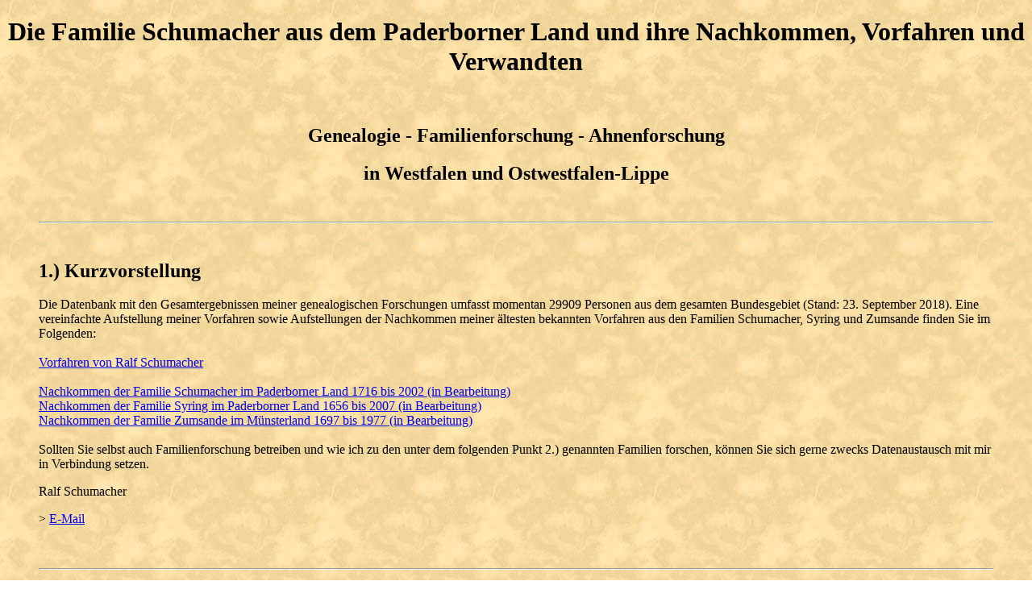

--- FILE ---
content_type: text/html
request_url: http://familienforschung-schumacher.de/
body_size: 11424
content:
<!DOCTYPE HTML PUBLIC "-//W3C//DTD HTML 4.01//EN http://www.w3.org/TR/html4/loose.dtd">
<html>
<head>
<meta http-equiv="Content-Type" content="text/html; charset=UTF-8">
<meta name="GENERATOR" content="Ancestral Quest">
<title>Familienforschung Schumacher</title>
</head>
<body background="images/Brown1.jpg">
<h1 align="center">Die Familie Schumacher aus dem Paderborner Land und ihre Nachkommen, Vorfahren und Verwandten </h1> <blockquote> 
  <p> <br></p><h2 align="center">Genealogie - Familienforschung - Ahnenforschung </h2> <h2 align="center">in Westfalen und Ostwestfalen-Lippe</h2> <br><hr><br><h2 align="left"><a name="TOC"></a>1.)  Kurzvorstellung</h2>Die
 Datenbank mit den Gesamtergebnissen meiner genealogischen Forschungen 
umfasst momentan 29909 Personen aus dem gesamten Bundesgebiet (Stand: 
23. September 2018). Eine vereinfachte Aufstellung meiner Vorfahren sowie Aufstellungen der Nachkommen meiner ältesten bekannten Vorfahren aus den Familien Schumacher, Syring und Zumsande finden Sie im Folgenden:<br><br>

<a href="http://www.familienforschung-schumacher.de/httpdocs/index.htm#3">Vorfahren von Ralf Schumacher</a><br><br>
<a href="In Bearbeitung">Nachkommen der Familie Schumacher im Paderborner Land 1716 bis 2002 (in Bearbeitung)</a><br>
<a href="In Bearbeitung">Nachkommen der Familie Syring im Paderborner Land 1656 bis 2007 (in Bearbeitung)</a><br>
<a href="In Bearbeitung">Nachkommen der Familie Zumsande im Münsterland 1697 bis 1977 (in Bearbeitung)</a><br><br>

Sollten Sie selbst auch Familienforschung betreiben und wie ich zu den 
unter dem folgenden Punkt 2.) genannten Familien forschen, können Sie sich gerne zwecks 
Datenaustausch mit mir in Verbindung setzen. 
  
  <p>Ralf Schumacher<br></p> 
  <p>&gt; <a href="mailto:r.schu@posteo.de">E-Mail</a> <br><br><br></p><hr><br><h2 align="left"><a name="TOC"></a>2.)  Vorwiegend behandelte Familien</h2>- Abeck in Velsen und Milte 
  
  <p>- Adam in Altenbeken   </p> 
  <p>- Ahlemeier, Ahlemeyer, Ahlsmeier bzw. Ahlsmeyer in Verne und Enkhausen   </p> 
  <p>- Ahlers, Alard bzw. Alhard in Ahden, Brenken, Niederntudorf, Oberntudorf und Wewelsburg </p> 
  <p>- Aich in Essen und München   </p> 
  <p>- Albermann in Coesfeld und Münster</p> 
  <p>- Albers in Bad Driburg    </p> 
  <p>- Andres in Atteln und Ahden   </p> 
  <p>- Anfang, Anfänger, Anfenger, Antfang, Antfänger bzw. Antfenger in 
Kaunitz, Neuenbrücken, Rietberg, Westerwiehe und der restlichen 
Grafschaft Arnsberg </p> 
  <p>-        Arens bzw. Ahrens in Ahden, Fürstenberg, Haaren und Paderborn </p> 
  <p>-        Atorf bzw. Atorff in Ahden und Alme     </p> 
  <p>-        Austenfeld in Ostenland und im Delbrücker Land  </p> 
  <p>-        Austermeier bzw. Austermeyer in Ostenland und im Delbrücker Land  </p> 
  <p>-        Bade bzw. Baden in Paderborn  </p> 
  <p>-        Barbrock, Barbrok, Bahrbrock bzw. Bolbrok in Anreppen, Buke, Heddinghausen und Paderborn  </p> 
  <p>-        Baumhoer, Baumhöer, Baumhöfer, Baumhögger bzw. Baumhöver 
in Ahden, Alfen, Beelen, Brenken, Kirchborchen, Niederntudorf, 
Nordborchen, Oberntudorf und  Salzkotten  </p> 
  <p>-        Becker in Ahden, Alfen, Brenken, Haaren, Neuenbeken und Weine  </p> 
  <p>-        Begger in Boke und Untereichen   </p> 
  <p>-        Behler in Ahden, Haaren und Wewelsburg  </p> 
  <p>-        Beine bzw. Beinen in Boke, Heitwinkel und Untereichen </p> 
  <p>-        Beinelmeyer bzw. Beinelmeier in Stukenbrock   </p> 
  <p>-        Beiwinkel bzw. Beywinkel im Delbrücker Land    </p> 
  <p>-        Bennekendorf in Ahden und Magdeburg  </p> 
  <p>-        Benteler bzw. Bentler in Benhausen, Dahl, Espeln, Ostenland, Paderborn, Schwaney, Thüle und Stukenbrock </p> 
  <p>-        Berges in Ahden, Atteln und Henglarn          </p> 
  <p>-        Bergmann in Köln, Meerbusch-Strümp und Paderborn     </p> 
  <p>-        Beringmeier bzw.  Beringmeyer in Delbrück, Nordhagen und Ostenland </p> 
  <p>-        Bertmann in Ahden, Brenken, Salzkotten, Verne, Wewelsburg und in der USA   </p> 
  <p>-        Bielemeier bzw. Bielemeyer in Ahden, Alfen, Brenken, Helmern, Steinhausen, Upsprunge und Wewelsburg</p> 
  <p>-        Bieling in Nieheim und Sommersell  </p> 
  <p>-        Bitter im Paderborner, Delbrücker, Rietberger und Münsterland</p> 
  <p>-        Bleker in Seefeld     </p> 
  <p>-        Blinde bzw. Blinden in Niederntudorf, Salzkotten und Verne  </p> 
  <p>-        Block in Ahden, Alfen, Dahl, Eggeringhausen, Kirchborchen, Nordborchen, Verne, Wewelsburg und Wewer </p> 
  <p>-        Blome bzw. Blomen in Ahden, Brenken und Wewelsburg  </p> 
  <p>-        Böger in Delbrück, Lippspringe, Scharmede und in der Grafschaft Lippe (u. a. Lage) </p> 
  <p>-        Böhner in Ahden, Bad Lippspringe, Büren, Herbram, Iggenhausen, Pömbsen und Wewelsburg </p> 
  <p>-        Bölting in Ahden  </p> 
  <p>-        Böse bzw. Bösen in Delbrück, Dorfbauerschaft, Enkhausen und Verne   </p> 
  <p>-        Bokel, Bokelmeyer bzw. Bokelmeier in Stukenbrock   </p> 
  <p>-        Bolzenius in Paderborn   </p> 
  <p>-        Bongers in Lindlar  </p> 
  <p>-        Borggrewe in Haaren  </p> 
  <p>-        Borgmeier bzw. Borgmeyer in Sandebeck  </p> 
  <p>-        Bracke bzw. Bracken in Benhausen, Dahl und Neuenbeken </p> 
  <p>-        Bredemeier bzw. Bredemeyer in Hövelhof   </p> 
  <p>-        Breimhorst in Steinhorst  </p> 
  <p>-        Bremeer in Wiedenbrück   </p> 
  <p>-        Brieler in Ahden, Atteln, Brenken, Hegensdorf, Niederntudorf und Weiberg </p> 
  <p>-        Brinck bzw. Brink in Ahden und Thüle  </p> 
  <p>-        Brinkmann bzw. Brinckmann in Ahden, Bergeler, Boke, 
Kirchborchen, Oberntudorf, Oelde, Salzkotten, Thüle, Untereichen und 
Vohren </p> 
  <p>-        Brockmeier bzw. Brockmeyer in Bentfeld, Boke, Elsen und Thüle   </p> 
  <p>-        Bröckelmann bzw. Brökelmann in Beelen </p> 
  <p>-        Brückner in Paderborn            </p> 
  <p>-        Brünckenheger in St. Vit    </p> 
  <p>-        Brune in Ahden und Brenken    </p> 
  <p>-        Bruns in Ahden, Salzkotten, Oechtringhausen bzw. öchtringhausen, Thüle, Wewelsburg und im Kreis Paderborn  </p> 
  <p>-        Budde bzw. Budden in Ahden, Geseke und Haaren   </p> 
  <p>-        Büker in Ahden, Anreppen, Brenken, Haaren und Wewelsburg </p> 
  <p>-        Büttner bzw. Büttener in Ahden, Langeneicke und Niederntudorf  </p> 
  <p>-        Bunne in Bergeler und Oelde   </p> 
  <p>-        Bunte bzw. Bunten in Lette </p> 
  <p>-        Busch in Verne    </p> 
  <p>-        Bussmann in Verne      </p> 
  <p>-        Carnike, Carniken, Carnine, Carnineken, Cathrinekens, 
Catrinekens, Karnike, Karniken, Karnine, Karnineken, Kathrinekens bzw. 
Katrinekens, in Ahden, Brenken, Oberntudorf und Wewelsburg </p> 
  <p>-        Cirkels bzw. Circels im Raum Herzebrock </p> 
  <p>-        Claes in Altenbeken    </p> 
  <p>-        Claus, Clausmeier, Clausmeyer, Klausmeyer bzw. Klausmeier 
in Ahden, Brenken, Bühne, Düsseldorf, Fürstenberg, Warburg, Wewelsburg, 
im Raum Lippe und in den USA  </p> 
  <p>-        Coesfeld, Cosfeld, Koesfeld bzw. Kosfeld in Ahden und im übrigen Kreis Paderborn </p> 
  <p>-        Contze, Conze, Conzen, Kontze bzw. Konze in Borgentreich und Neuhaus  </p> 
  <p>-        Cordes, Cords, Kordes bzw. Kords in Geseke </p> 
  <p>-        Cramer in Paderborn    </p> 
  <p>-        Crone, Cronen, Krone bzw. Kronen in Ahden und Brenken </p> 
  <p>-        Crux bzw. Krux in Ahden, Beverungen und Brakel </p> 
  <p>-        Cüper, Cüpers, Küper bzw. Küpers in Ahden  </p> 
  <p>-        Danhausen bzw. Dannhausen im Kreis Paderborn  </p> 
  <p>-        Danne in Ahden, Brenken und Wewelsburg   </p> 
  <p>-        de Agostini    </p> 
  <p>-        Deipenwisch, Deipenwischer, Wischer bzw. Wiesehues in Milte und Münster </p> 
  <p>-        Derwall in Würselen     </p> 
  <p>-        Dieckhoff bzw. Diekhoff in Lette </p> 
  <p>-        Diekmann in Ostenland     </p> 
  <p>-        Dienslake, Dienstlake, Dienslaken bzw. Dinslaken in Ahden und Brenken </p> 
  <p>-        Dietz in Leiberg   </p> 
  <p>-        Dircks in Ahden und Wewelsburg  </p> 
  <p>-        Disselhoff in Stukenbrock   </p> 
  <p>-        Dörenkamp, Dohrenkamp bzw. Dorenkamp in Hövelhof, Neuhaus und Stukenbrock  </p> 
  <p>-        Dransfeld in Ahden, Brenken und Wewelsburg   </p> 
  <p>-        Drescher in Paderborn und Rheine     </p> 
  <p>-        Dresselhaus in Liemke          </p> 
  <p>-        Drolshagen in Atteln       </p> 
  <p>-        Drüke in Ahden, Henglarn, Oberntudorf, Paderborn und Salzkotten  </p> 
  <p>-        Drüppel in Ahden, Brenken und Weiberg  </p> 
  <p>-        Druwe in Steinhorst  </p> 
  <p>-        Düchting in Ahden und Wewelsburg </p> 
  <p>-        Düsterhus bzw. Düsterhaus in Steinhorst    </p> 
  <p>-        Dufrene bzw. Duffrene in ganz Deutschland   </p> 
  <p>-        Ebbers bzw. Ebers in Ahden, Büren, Siddinghausen, Weiberg, Wewelsburg und Wünnenberg </p> 
  <p>-        Eckers in Ahden   </p> 
  <p>-        Ehlers, Ehler bzw. Eheler in Westerloh    </p> 
  <p>-        Eisenhut bzw. Eisenhuth in Bielefeld  </p> 
  <p>-        Elend bzw. Elendt in Bentfeld und Weiberg </p> 
  <p>-        Emde in Paderborn   </p> 
  <p>-        Engel in Bühne  </p> 
  <p>-        Engelberts in Ahden </p> 
  <p>-        Engelstrate </p> 
  <p>-        Erdmann in Bielefeld und Heepen      </p> 
  <p>-        Erfftemeier, Erfftemeyer, Erftemeier bzw. Erftemeyer in Ahden, Haaren und Niederntudorf    </p> 
  <p>-        Ermels bzw. Ermeling in Alme </p> 
  <p>-        Ernest in Nebraska (USA)  </p> 
  <p>-        Ernesti in Haaren  </p> 
  <p>-        Ernst in Ahden, Brenken, Brilon, Nordborchen und in den USA </p> 
  <p>-        Evers bzw. Ewers in Ahden, Büren, Dahl, Elsen, Etteln, 
Herbram, Kirchborchen, Mantinghausen, Niederntudorf, Nordborchen und 
Wewelsburg  </p> 
  <p>-        Ewersmeyer bzw. Ewersmeier in Elsen </p> 
  <p>-        Falke in Ahden, Dörenhagen, Niederntudorf und Wewelsburg </p> 
  <p>-        Farke in Ahden, Dortmund, Hegensdorf und Weine  </p> 
  <p>-        Fincke, Fincken, Finke bzw. Finken in Ahden, Atteln, Brenken und Haaren</p> 
  <p>-        Fischer in Ahden und Winkhausen </p> 
  <p>-        Flaskamp, Flasskamp bzw. Flaßkamp in Clarholz, Harsewinkel, Lette, Oelde und im übrigen Münsterland    </p> 
  <p>-        Fockel in Stukenbrock   </p> 
  <p>-        Förster in Delbrück, Dorfbauerschaft, Espeln, Im Walde und Steinhorst  </p> 
  <p>-        Folland in Westenholz    </p> 
  <p>-        Forbeck bzw. Fohrbeck in Büren und im übrigen Bürener Land  </p> 
  <p>-        Forell, Forel, Forll, Vorll bzw. Vorl in Stukenbrock  </p> 
  <p>-        Frachtrup in Thüle               </p> 
  <p>-        Franzpötter in Lette  </p> 
  <p>-        Franzschlingmann in Westerloh und im übrigen Delbrücker Land </p> 
  <p>-        Fraune in Thüle, Anreppen und im Raum Boke  </p> 
  <p>-        Freesmeyer, Freesmeier bzw. Frees in Winkhausen  </p> 
  <p>-        Freitag bzw. Freytag in Grevenhagen und Ostenland  </p> 
  <p>-        Friemuth, Frimuth, Friemoth, Freimuth bzw. Frymuth in 
Ahden, Brakel, Brenken, Brilon, Hegensdorf, Paderborn, Salzkotten und 
Wewelsburg </p> 
  <p>-        Fröhlich, Frölich, Frölig, Fröliken, Frolig bzw. Froligen in Ahden und Haaren  </p> 
  <p>-        Fromme bzw. Frommen in Enkhausen, Kirchborchen und Verne </p> 
  <p>-        Fründ bzw. Fründt in Niederntudorf  </p> 
  <p>-        Fuchs in Lipperode und Pirna  </p> 
  <p>-        Füser in Ahden, Büren, Leiberg, Hegensdorf und Hemmern </p> 
  <p>-        Fulhorst bzw. Fullhorst in Westenholz </p> 
  <p>-        Furl, Furlmeier bzw. Furlmeyer in Hövelhof und Ostenland   </p> 
  <p>-        Fußländer bzw. Husländer in ganz Deutschland     </p> 
  <p>-        Gausmann bzw. Gausman in Ahden und Wewelsburg   </p> 
  <p>-        Gehle bzw. Gehlen in Ahden, Brakel, Harth, Weiberg und Wewelsburg  </p> 
  <p>-        Gerdes, Gerres, Gers bzw. Gehrs in Stukenbrock   </p> 
  <p>-        Gerlach in Ahden und Brenken    </p> 
  <p>-        Geweckenhorst bzw. Gewekenhorst in St. Vit   </p> 
  <p>-        Giesenkemper in Münster  </p> 
  <p>-        Glahe bzw. Glahen in Enkhausen, Verlar und Verne    </p> 
  <p>-        Glehe, Glehen, Gleihe bzw. Gleihen in Ahden und Wewelsburg  </p> 
  <p>-        Gocken in Ahden und Helmern    </p> 
  <p>-        Göddemeyer bzw. Göddemeier in Ahden, Geseke, Verne, Wewelsburg, Wewer und in den USA  </p> 
  <p>-        Graute, Grauten, Grothe, Grote bzw. Groten in Ahden, Grevenhagen, Sandebeck und Wewer </p> 
  <p>-        Greifen, Greve, Greven, Grewe bzw. Grewen in Ahden, 
Bökenförde, Brenken, Leiberg, Niederntudorf, Störmede und Wewelsburg  </p> 
  <p>-        Grund, Grundmeyer bzw. Grundmeyer in Thüle </p> 
  <p>-        Grundhoff bzw. Grundhof in Salzkotten, Störmede und Wewelsburg </p> 
  <p>-        Günter bzw. Günther in Ahden, Brenken, Haaren, Helmern Henglarn und Husen    </p> 
  <p>-        Gütz in Ahden, Brenken und Haaren                     </p> 
  <p>-        Haase, Hase bzw. Hasen in Enkhausen, Thüle und Verne    </p> 
  <p>-        Hämmer, Hamhof bzw. Hamhoff in Lippling und Westerloh </p> 
  <p>-        Hagedorn in Haaren      </p> 
  <p>-        Hagenkötter in Clarholz und Harsewinkel  </p> 
  <p>-        Hake, Haken, Harke, Harken, Harcke bzw. Harcken in Ahden, Brenken und Upsprunge  </p> 
  <p>-        Halten in Ahden und Haaren     </p> 
  <p>-        Hamelmann in Fürstenau und Salzkotten     </p> 
  <p>-        Hanewinkel bzw. Hanewinckel in Clarholz   </p> 
  <p>-        Hapig in Ostenland   </p> 
  <p>-        Hardes in Brenken  </p> 
  <p>-        Harhoff in Ahden, Brenken und im übrigen Kreis Paderborn </p> 
  <p>-        Hartmann in Euskirchen, Münster und Paderborn   </p> 
  <p>-        Hasselmeier bzw. Hasselmeyer in Westenholz    </p> 
  <p>-        Hatteisen in Brakel, Niederntudorf und Wewelsburg </p> 
  <p>-        Haupmann bzw. Hauptmann in Ostenland  </p> 
  <p>-        Hecker in Ahden, Paderborn, Rheda und Upsprunge  </p> 
  <p>-        Heerlage in Herzebrock      </p> 
  <p>-        Heidmar bzw. Heitmar in Ostenland und Westenholz </p> 
  <p>-        Heihoff bzw. Heihof in Sudhagen und Westenholz    </p> 
  <p>-        Heithecker in Ahden, Dahl, Dörenhagen, Elsen, Salzkotten und Upsprunge  </p> 
  <p>-        Heimeier, Heimeyer, Heymeyer bzw. Heymeier in Dorfbauerschaft, Westerloh und im Raum Delbrück </p> 
  <p>-        Heimeken in Enkhausen und Verne  </p> 
  <p>-        Heitrich in Enkhausen und Verne  </p> 
  <p>-        Helmes, Helmesmeier bzw. Helmesmeyer in Schwelle </p> 
  <p>-        Helt bzw. Heldt in Ahden und Brenken  </p> 
  <p>-        Hencke, Hencken, Henke bzw. Henken in Ahden, Brenken, Niederntudorf, Oberntudorf und Wewelsburg </p> 
  <p>-        Henkemeier, Henkemeyer, Henkenmeier bzw. Henkenmeyer in Boke, Hövelhof und Mantinghausen  </p> 
  <p>-        Henneböhle bzw. Henneböhlen in Ahden, Brenken und Wewer   </p> 
  <p>-        Hennemeier, Hennemeyer bzw. Hennen in Boke und Untereichen  </p> 
  <p>-        Hentzen, Henze bzw. Henzen in Salzkotten    </p> 
  <p>-        Herbolte bzw. Herboldt in Thüle      </p> 
  <p>-        Herbst in Ahden, Fürstenberg und Wewelsburg   </p> 
  <p>-        Herting in Barkhausen, Delbrück, Dorfbauerschaft, Salzkotten und Siddinghausen  </p> 
  <p>-        Hesse in Ahden, Brenken und Steinhausen  </p> 
  <p>-        Hillebrand in Ahden, Alfen, Bad Driburg, Benhausen, Born bei Schwalenberg, Brenken, Leiberg, Nieheim und Sommersell </p> 
  <p>-        Höddinghaus in Ostenland  </p> 
  <p>-        Hölscher in Ahden, Brenken, Haaren und Thüle </p> 
  <p>-        Höner in Velsen     </p> 
  <p>-        Hövelmeier, Hövelmeyer, Meier zu Hövel bzw. Meyer zu Hövel  </p> 
  <p>-        Hoffmann in Ostenland     </p> 
  <p>-        Holtapel in Steinhorst   </p> 
  <p>-        Holtbuer, Holtbur, Holtebuer bzw. Holtebur in Vohren  </p> 
  <p>-        Holtgrewe bzw. Holtgreven in Bentfeld     </p> 
  <p>-        Holthaus in Herzebrock und Quenhorn  </p> 
  <p>-        Holtkamp in Rietberg und Ahden    </p> 
  <p>-        Holtkötter in Hörste und Milte   </p> 
  <p>-        Horenkamp bzw. Harenkamp in Ahden, Brenken, Haaren und Langeneicke  </p> 
  <p>-        Hucht in Ahden, Haaren, Upsprunge und Wewelsburg  </p> 
  <p>-        Hüser in Ahden, Boke, Enkhausen, Scharmede, Steinhausen, Untereichen, Verne, Wewelsburg und Wünnenberg  </p> 
  <p>-        Hüster bzw. Hustert in Ahden, Holsen und Winkhausen     </p> 
  <p>-        Hunger in Ahden und im übrigen Ostwestfalen-Lippe   </p> 
  <p>-        Igges in Alfen                    </p> 
  <p>-        Illies bzw. Illiges in Enkhausen und Verne    </p> 
  <p>-        Iseken, Isekenmeier bzw. Isekenmeyer in Ahden, Brenken, Enkhausen und Verne  </p> 
  <p>-        Isenbort in Hövelhof, Ostenland und Westerwiehe       </p> 
  <p>-        Ising in Altenbeken             </p> 
  <p>-        Jacobsen in Lübeck und Ravensburg  </p> 
  <p>-        Jäger in Nordhagen, Sudhagen und Thüle  </p> 
  <p>-        Jakobi in Ahden      </p> 
  <p>-        Jassmeier, Jassmeyer, Jaßmeyer bzw. Jaßmeier im Raum Boke  </p> 
  <p>-        Jasper bzw. Jasper tom Pomberg in Herzebrock und Pixel   </p> 
  <p>-        Jestädt in Büren und Fulda    </p> 
  <p>-        Jüde bzw. Jüden in Delbrück und auf der Laake </p> 
  <p>-        Jürgens, Jürgensmeyer bzw. Jürgensmeier in Enkhausen, Schwelle, Verne  </p> 
  <p>-        Jütte in Bredelar        </p> 
  <p>-        Juncker bzw. Junker in Brenken  </p> 
  <p>-        Kämpfer in Neheim-Hüsten    </p> 
  <p>-        Kaiser bzw. Kayser in Ahden, Leiberg und Verne </p> 
  <p>-        Kalthoff in Emsbauerschaft     </p> 
  <p>-        Karthaus bzw. Carthaus in Ahden und Steinhausen   </p> 
  <p>-        Kattendick bzw. Kattendiek in Ahden, Brenken, Geseke, Haaren, Mönninghausen und Salzkotten  </p> 
  <p>-        Kauke in Hamburg    </p> 
  <p>-        Kaup in Ahden, Brenken, Geseke, Haaren und Eickhoff  </p> 
  <p>-        Kehl in Haaren   </p> 
  <p>-        Kellerman bzw. Kellermann in Ahden und im übrigen Ostwestfalen-Lippe  </p> 
  <p>-        Kemper in Ahden, Brenken, Niederntudorf, Oberntudorf und Wewelsburg   </p> 
  <p>-        Kerlemeyer bzw. Kerlemeier in Ahden und im übrigen Ostwestfalen-Lippe   </p> 
  <p>-        Kersting in Ahden, Dorfbauerschaft, Ostenland, Weine und im Raum Delbrück  </p> 
  <p>-        Kiemeier bzw. Kiemeyer in Westkirchen       </p> 
  <p>-        Kintrup im Raum Herzebrock      </p> 
  <p>-        Kipshagen in Stukenbrock   </p> 
  <p>-        Kirchhof, Kirchhoff bzw. Kirchoff in Ahden, Brakel, Paderborn und Scharmede </p> 
  <p>-        Kleine bzw. Kleinen in Ahden und Brenken   </p> 
  <p>-        Kleinhans in Benhausen          </p> 
  <p>-        Kleybolte bzw. Kleibolte in Vohren und Westkirchen         </p> 
  <p>-        Kleygreve, Kleygrewe bzw. Kleigrewe in Herzebrock und Groppel </p> 
  <p>-        Klocke bzw. Klocken in Brenken und Thüle   </p> 
  <p>-        Klockenkemper bzw. Klockenkämper in Enkhausen, Geseke, Nordborchen, Thüle, Upsprunge und Verne   </p> 
  <p>-        Kloppenburg in Alfen, Kirchspiel Atteln, Kirchborchen, Niederntudorf, Wewelsburg und in den USA   </p> 
  <p>-        Knapp in Enkhausen und Verne  </p> 
  <p>-        Knaup in Ahden, Alfen, Etteln, Helmern, Kirchborchen, Nordborchen und Wewelsburg </p> 
  <p>-        Knechts in Ahden            </p> 
  <p>-        Koch in Ahden, Brenken, Nordborchen, Paderborn und Verne </p> 
  <p>-        Köhler in Ahden und Wewelsburg   </p> 
  <p>-        Köster bzw. Kösters in Ahden, Brenken, Nordkirchen und im Delbrücker Land  </p> 
  <p>-        Köstercord bzw. Kösterkord im Raum Boke </p> 
  <p>-        Köthenbürger, Köthenburger bzw. Köthen in Boke und Paderborn  </p> 
  <p>-        Koewius in Burgsteinfurt und Ratingen  </p> 
  <p>-        Korte bzw. Korten im Raum Lette   </p> 
  <p>-        Kortenbreer in Füchtorf, Gröblingen (Kortenbreer genannt 
Hovestadt), Hörste, Milte, Ostmilte, Velsen (Kortenbreer genannt 
Sandschulte und Kortenbreer genannt Niemann), Vohren (Kortenbreer 
genannt Sandschulte und Kortenbreer genannt Holtebur bzw. Holtebuer) und
 Wattenscheid  </p> 
  <p>-        Korwes in Paderborn    </p> 
  <p>-        Krämer in Ahden und Hemmern  </p> 
  <p>-        Kramer bzw. Cramer in Clarholz  </p> 
  <p>-        Krampen in Ahden    </p> 
  <p>-        Kreis, Kreys, Creis bzw. Creys in Ahden, Wewelsburg und im übrigen Ostwestfalen-Lippe  </p> 
  <p>-        Krevet bzw. Krewet in Ahden, Büren und Warburg  </p> 
  <p>-        Kriewet bzw. Krieweth in Ahden und Germete   </p> 
  <p>-        Kröger in Wewelsburg         </p> 
  <p>-        Kröning in Ahden, Brenken und im übrigen Ostwestfalen-Lippe </p> 
  <p>-        Krogmeyer bzw. Krogmeier in Huvelana [Hövelhof?]   </p> 
  <p>-        Krücke in Aachen, Dortmund, Nieheim und Rosenheim </p> 
  <p>-        Krüggel, Kruggel bzw. Krügel in Ahden, Brilon und Wewelsburg   </p> 
  <p>-        Kruken, Krukenhorst bzw. Krucken in Ahden </p> 
  <p>-        Krull in Bühne     </p> 
  <p>-        Künsting in Ahden und Haaren </p> 
  <p>-        Küter bzw. Küther in Kirchborchen und Wewelsburg  </p> 
  <p>-        Küthmann bzw. Kühtmann in Ahden und Upsprunge    </p> 
  <p>-        Laakmann, Lachmann, Lackmann bzw. Lakmann in Delbrück, Dorfbauerschaft und Westenholz </p> 
  <p>-        Lammers in Ahden, Elsen, Haaren, Hörste, Milte, Sande und Wewelsburg  </p> 
  <p>-        Landwehr in Herzebrock, Pixel und Quenhorn       </p> 
  <p>-        Langekenke bzw. Langehenken in Enkhausen und Verne  </p> 
  <p>-        Langen bzw. Lange in Leiberg  </p> 
  <p>-        Laufkötter im Paderborner Land  </p> 
  <p>-        Lause bzw. Lausen in Ahden, Brenken, Geseke, Niederntudorf, Oeynhausen, Salzkottten und Vinsebeck </p> 
  <p>-        Lechte, Lecht, Lechtken bzw. Lechteken in Ahden, Brenken, Oberntudorf und im Raum Atteln  </p> 
  <p>-        Leckel in Bonn-Bad Godesberg und Münster </p> 
  <p>-        Leifeld in Ahden und Busch (bei Dörenhagen) </p> 
  <p>-        Leinfelden in Echterdingen bei Stuttgart  </p> 
  <p>-        Lepping in Geseke       </p> 
  <p>-        Levelius in Ostwestfalen-Lippe </p> 
  <p>-        Lichtenauer in Anreppen  </p> 
  <p>-        Liekmeier bzw. Liekmeyer in Scharmede  </p> 
  <p>-        Lindhorst in Groppel und im Raum Herzebrock </p> 
  <p>-        Linnemann in Herzebrock und Groppel   </p> 
  <p>-        Linnenbrinck bzw. Linnenbrink in Boke, Delbrück, Salzkotten und Thüle   </p> 
  <p>-        Linnenbrügger in Bielefeld  </p> 
  <p>-        Lintel im Raum Wiedenbrück    </p> 
  <p>-        Lippe in Ahden, Bredenborn, Büren, Kirchborchen, Neuhaus und Paderborn   </p> 
  <p>-        Lippold in Lippling, Ostenland, Schwelle, Westerloh und in den USA   </p> 
  <p>-        Löper bzw. Leuper in Ahden                               </p> 
  <p>-        Löseke bzw. Löseken im Raum Boke, in Paderborn, Sande und Thüle  </p> 
  <p>-        Lohmann in Brilon, Delbrück, Ostenland und Westenholz  </p> 
  <p>-        Lohmeier bzw. Lohmeyer    </p> 
  <p>-        Lottmann, Lothmann, Lüttmann bzw. Lüthmann in Ahden, Barnstedt, Brenken, Celle, Dortmund, Paderborn und Wewelsburg </p> 
  <p>-        Lübbers bzw. Lübbert in Wewelsburg und in der Grafschaft Rietberg    </p> 
  <p>-        Lüke bzw. Lüken in Ahden, Alfen, Brenken, Haaren, 
Hövelhof, Kaunitz, Nordborchen, Ostenland, Sande, Westenholz, Wewer und 
im Raum Atteln  </p> 
  <p>-        Lümmer in Stukenbrock   </p> 
  <p>-        Lünne bzw. Lünnen in Ahden, Brenken und Atteln  </p> 
  <p>-        Lüns in Ahden, Atteln, Haaren und Paderborn   </p> 
  <p>-        Lummer in Steinhorst   </p> 
  <p>-        Maas, Maaß, Maes, Maasmeier bzw. Maasmeyer in Mantinghausen  </p> 
  <p>-        Meermeier bzw. Meermeyer in Boke, Sande und Steinhorst </p> 
  <p>-        Mencke, Mencken, Menken bzw. Menke in Verne          </p> 
  <p>-        Menne, Mennen, Mennemeier bzw. Mennemeyer in Ahden, Boke, Brenken, Heitwinkel, Herste und Istrup </p> 
  <p>-        Menneken in Atteln, Helmern, Henglarn und Neuhaus  </p> 
  <p>-        Meschede in Ahden, Kirchborchen, Upsprunge, Wewelsburg  </p> 
  <p>-        Mettner bzw. Mettener in Ahden und im übrigen Ostwestfalen-Lippe </p> 
  <p>-        Metz in Borchen und Thüle   </p> 
  <p>-        Meyer bzw. Meier in Ahden, Alfen, Brenken, Büren, 
Burgsteinfurt, Etteln, Freiburg, Haaren, Hamburg, Kirchborchen, Münster,
 Niederntudorf, Nordborchen, Paderborn, Salzkotten, Siddinghausen, 
Upsprunge und Wewelsburg   </p> 
  <p>-        Meyer to Brock in Clarholz, Groppel, Herzebrock und Quenhorn   </p> 
  <p>-        Meyer zu Hövel, Meier zu Hövel, Hövelmeyer bzw. Hövelmeier im Raum Hövelhof   </p> 
  <p>-        Meyersnacht in Ahden    </p> 
  <p>-        Meys bzw. Meyss in Ahden und Siddinghausen </p> 
  <p>-        Michels in Ahden und Brenken  </p> 
  <p>-        Mövig in Menninghausen        </p> 
  <p>-        Monniges, Munich, Münich, Münnich bzw. Münch in Boke, Paderborn und im übrigen Kreis Paderborn </p> 
  <p>-        Moritz-Stuckstedde bzw. Moritz-Stuckstede in Lette           </p> 
  <p>-        Mühlenthiel, Mühlenthil, Mühlenthin bzw. Mühlenthien in Schwelle   </p> 
  <p>-        Müller in Ahden, Alfen, Altastenberg, Haaren, Iserlohn, Kirchborchen, Köln, Münster, Paderborn und Wewelsburg </p> 
  <p>-        Münstermann in Ahden, Atteln, Brenken, Fürstenberg und Haaren   </p> 
  <p>-        Mumperow bzw. Mumperogge in Schledebrügge und Isselhorst  </p> 
  <p>-        Naasen bzw. Nasen in Ahden und Wewelsburg   </p> 
  <p>-        Nadermann im Raum Boke und Delbrück        </p> 
  <p>-        Nattebrede bzw. Natebrede in Lette, Menninghausen, Oelde und im übrigen Münsterland </p> 
  <p>-        Neesen bzw. Nesen in Ahden und Wewelsburg </p> 
  <p>-        Neiß bzw. Neiss in Essen    </p> 
  <p>-        Neumann in Steinheim        </p> 
  <p>-        Niebur bzw. Niebuhr in Harsewinkel </p> 
  <p>-        Niederhöfer, Niederhöver, Niedernhöfer bzw. Niedernhöver in Ahden, Dörenhagen, Elsen, und Hegensdorf   </p> 
  <p>-        Niedermeier, Niedermeyer, Niemeier, Niemeyer, Niermeier bzw. Niermeyer in Ahden, Oberntudorf, Wewelsburg und Wewer </p> 
  <p>-        Niermann in Ahden, Siddinghausen und Wewelsburg  </p> 
  <p>-        Niggemeyer bzw. Niggemeier in Ahden, Brenken, Haaren, Nordborchen, Oberntudorf, Scharmede, Wewelsburg und Wewer </p> 
  <p>-        Nölleke bzw. Nölle in Ahden und Brenken  </p> 
  <p>-        Nolte bzw. Nolten in Ahden, Bentfeld, Boke, Büren, Delbrück, Haaren, Heitwinkel, Nordhagen, Salzkotten und Verne </p> 
  <p>-        Nüsse in Ahden, Paderborn, Steinhausen und Willebadessen  </p> 
  <p>-        Osdiek, Oisdiek bzw. Ostdeich in Ostenland     </p> 
  <p>-        Ossenkämper bzw. Ossenkemer in Bergeler und Oelde   </p> 
  <p>-        Otte, Otten, Ottens bzw.Otto in Niederntudorf, Scharmede, Verne und Wewelsburg  </p> 
  <p>-        Overkott in Bielefeld            </p> 
  <p>-        Pahls, Pahlsmeier, Pahlsmeyer, Palsmeier bzw. Palsmeyer in Boke, Brenken, Heitwinkel und Untereichen </p> 
  <p>-        Pankoke in Paderborn und Wernerheide bei Bochum    </p> 
  <p>-        Pape in Steinhorst        </p> 
  <p>-        Pauli bzw. Pauly in Ahden, Elsen, Haaren, Iggenhausen, Wewelsburg  </p> 
  <p>-        Peitz, Peitzmeier bzw. Peitzmeyer in Klein Verne und Verne   </p> 
  <p>-        Peltzer bzw. Pelzer in Altwarendorf     </p> 
  <p>-        Peters in Haaren, Berlin, Kirchborchen oder Nordborchen und Teschen    </p> 
  <p>-        Piller in Köln und Paderborn     </p> 
  <p>-        Platte bzw. Platten in Enkhausen und Verne  </p> 
  <p>-        Plöger in Alfen und Etteln        </p> 
  <p>-        Pöhler in Ahden und im Kreis Paderborn </p> 
  <p>-        Pohl in Salzkotten    </p> 
  <p>-        Pohlmann in Gütersloh und Paderborn  </p> 
  <p>-        Poppe in Haaren und Umgebung    </p> 
  <p>-        Prante in Detmold, Nieheim und Sommersell </p> 
  <p>-        Quade bzw. Quaden in Ahden und Brenken  </p> 
  <p>-        Rampelmann in Ahden, Brenken, Herzfeld und Wadersloh  </p> 
  <p>-        Ramsel, Ramselmeier bzw. Ramselmeyer im Raum Delbrück, Hövelhof und Stukenbrock  </p> 
  <p>-        Rathmer in Billerbeck </p> 
  <p>-        Rebbe bzw. Rebben in Benhausen </p> 
  <p>-        Rebbekemeyer, Rebbekemeier, Rebbeckemeyer, Rebbeckemeier in Boke und Untereichen  </p> 
  <p>-        Reike, Reiken, Reuke bzw. Reuken in Wewelsburg    </p> 
  <p>-        Reineke bzw. Reineken im Ahden und Wewelsburg   </p> 
  <p>-        Relard bzw. Rehlard in Ostenland   </p> 
  <p>-        Rellermann im Delbrücker Land    </p> 
  <p>-        Reminghorst in Vohren             </p> 
  <p>-        Rempe bzw. Rempen in Heddinghausen und Thüle </p> 
  <p>-        Renger in Ostenland   </p> 
  <p>-        Renkert in Ahden       </p> 
  <p>-        Rensing in Ahden und Niederntudorf  </p> 
  <p>-        Richter bzw. Richters in Ahden, Bentfeld, Boke, Brenken, 
Elsen, Holsen, Paderborn, Salzkotten, Schwelle, Thüle und Wandschicht   </p> 
  <p>-        Richts in Ahden </p> 
  <p>-        Ridder in Anreppen    </p> 
  <p>-        Rinschen im Raum Boke   </p> 
  <p>-        Risse bzw. Rissen in Ahden, Niederntudorf und Oberntudorf </p> 
  <p>-        Rochel bzw. Rochell in Alfen, Oberntudorf und Salzkotten   </p> 
  <p>-        Rodehuth in Ostenland und Steinhorst   </p> 
  <p>-        Röhren bzw. Rören in Ahden, Alfen, Bentfeld, Elsen, Henglarn und Oberntudorf   </p> 
  <p>-        Röring bzw. Röhring in Ahden, Recklinghausen und Weine </p> 
  <p>-        Rötz, Rötzmeier bzw. Rötzmeyer in Enkhausen, Mantinghausen und Verne  </p> 
  <p>-        Roggenbach in Ahden, Brenken, Oberntudorf und Pömbsen</p> 
  <p>-        Rhode, Rohde, Rohen bzw. Rohep in Ahden, Sandebeck und Wewelsburg </p> 
  <p>-        Rosenthal in Ahden und Geseke  </p> 
  <p>-        Rubart bzw. Rubarth in Ahden, Eilern, Geseke, Haaren, 
Kirchborchen, Niederntudorf, Oberntudorf, Salzkotten, Upsprunge, 
Wewelsburg und Wittlage </p> 
  <p>-        Ruberg in Meiste (früher Miste)  </p> 
  <p>-        Rüscher bzw. Rüschen  in Ahden, Sudhagen und im Raum Boke und Rietberg </p> 
  <p>-        Rüsing in Alfen, Boke, Enkhausen, Nordborchen, Upsprunge und Verne  </p> 
  <p>-        Saake bzw. Saken in Ahden, Paderborn, Peckelsheim und Wewelsburg  </p> 
  <p>-        Sänger in Salzkotten und Thüle    </p> 
  <p>-        Sagenschnieder bzw. Sagenschneider </p> 
  <p>-        Sallemeyer bzw. Sallen in Salzkotten und Thüle </p> 
  <p>-        Salmen in Ahden, Geseke und Haaren  </p> 
  <p>-        Sander in Ahden, Atteln, Husen und Wewelsburg  </p> 
  <p>-        Sandmann in Altwarendorf bzw. Warendorf   </p> 
  <p>-        Sandmeier bzw. Sandmeyer in Scharmede </p> 
  <p>-        Sandschulte in Velsen und Vohren   </p> 
  <p>-        Schachtrup im Raum Boke  </p> 
  <p>-        Schäferberend bzw. Schäferbernd in Thüle  </p> 
  <p>-        Schäfermeier bzw. Schäfermeyer in Boke, Untereichen und in den USA </p> 
  <p>-        Scheele bzw. Schele in Delbrück, Dorfbauerschaft, Westenholz und in den USA </p> 
  <p>-        Scheiffers in Wewelsburg     </p> 
  <p>-        Schellewald in Brenken, Geseke und Salzkotten   </p> 
  <p>-        Schenck bzw. Schenk in Ahden und Salzkotten    </p> 
  <p>-        Schenckel bzw. Schenkel in Ahden und Wasler oder Waseler [Wetzlar?] </p> 
  <p>-        Schlautmann in Essen, Münster und Wolbeck             </p> 
  <p>-        Schlechter bzw. Schlächter in Ahden, Brenken, Messinghausen und in den USA   </p> 
  <p>-        Schlinck, Schlingmann, Schlink, Schlinkmann bzw. 
Schlinckmann in Delbrück, Dorfbauerschaft, Espeln, Geseke, Westerloh, 
Westernkotten und auf der Laake </p> 
  <p>-        Schlothane in Salzkotten    </p> 
  <p>-        Schlucker in Leiberg   </p> 
  <p>-        Schluen, Schlun, Schlune bzw. Schlaun in Ahden, Bonn, 
Ehringhausen, Enkhausen, Madfeld, Münster, Nörde, Salzkotten, Verne und 
Wewelsburg    </p> 
  <p>-        Schlüter  in Ahden, Alfen, Brenken, Ostenland, Steinhorst, Thüle und Wewelsburg    </p> 
  <p>-        Schmidt, Schmides bzw. Schmiedes in Ahden, Bochum, Boke, 
Brenken, Enkhausen, Heitwinkel, Helmern, Niederntudorf, Oberntudorf, 
Oedinghausen, Paderborn, Salzkotten, Siddinghausen, Thüle, Untereichen, 
Verne und Wewelsburg    </p> 
  <p>-        Schmitt in Altena und Paderborn  </p> 
  <p>-        Schmitz bzw. Schmidtmeyer in Ahden, Dalheim und Hellinghausen  </p> 
  <p>-        Schnelle bzw. Schnellen in Hörste   </p> 
  <p>-        Schniedermeier bzw. Schniedermeyer in Boke, Heitwinkel, Nieheim, Salzkotten und Sommersell    </p> 
  <p>-        Schnier in Holsen und Schwelle   </p> 
  <p>-        Schnusenberg in Herzebrock und Pixel    </p> 
  <p>-        Schorn in Ahden, Bonn und Siddinghausen   </p> 
  <p>-        Schrewe in Verne </p> 
  <p>-        Schürkötter bzw. Schürenkötter im Raum Milte    </p> 
  <p>-        Schüth, Schueth bzw. Schüeth in Ahden, Bleiwäsche, Brenken, Siddinghausen und Steinhausen</p> 
  <p>-        Schulte bzw. Schulten in Ahden, Alfen, Altenbeken, Boke, Brenken, Haaren, Scharmede, Thüle und Untereichen   </p> 
  <p>-        Schulte Lindhorst im Münsterland       </p> 
  <p>-        Schumacher in Ahden, Alfen, Alme, Asseln, Bergkamen, 
Berlin, Bleiwäsche, Bochum, Brenken, Büren, Burgsteinfurt, 
Castrop-Rauxel, Dorfbauerschaft, Dortmund, Emsdetten, Essen, Etteln, 
Frechen, Fürstenberg, Geseke, Großbritannien, Gütersloh, Haaren, 
Hamburg, Hamm-Heessen, Harth, Hegensdorf, Helmern, Husen, Iserlohn, 
Kamen, Keddinghausen, Kerpen, Kirchborchen, Lichtenau, München, Münster,
 Nehden, Niederalme, Niederntudorf, Nieheim, Oberntudorf, Paderborn, 
Ramstedt, Rüttenscheid, Salzkotten, Sommersell, Steinhausen, Steinhorst,
 Thülen, Untertürkheim, Vinsebeck, Warburg, Weiberg, Westerloh, 
Westheim, Wewer, Wünnenberg, Wuppertal, im Delbrücker Land und in den 
USA </p> 
  <p>-        Schwarzenberg in Delbrück, Dorfbauerschaft, Meppen, Münster, Schwelle, Winkhausen und auf der Laake  </p> 
  <p>-        Schweihof bzw. Schweihoff in Westenholz  </p> 
  <p>-        Schweins in Ahden und Störmede    </p> 
  <p>-        Segin in Ahden, Niederntudorf und Wewelsburg  </p> 
  <p>-        Selheim bzw. Selheims in Ahden    </p> 
  <p>-        Sengerley, Sengerlei, Saengerley, Sängerley, Zängerle, 
Zängerley, Zengerle bzw. Zengerley in Paderborn, Salzkotten, Upsprunge </p> 
  <p>-        Simminghoff in Bergeler und Oelde  </p> 
  <p>-        Sinne in Salzkotten       </p> 
  <p>-        Sommer in Ahden und Wewelsburg   </p> 
  <p>-        Spenner in Ahden, Alme, im Raum Atteln, in Bochum, Büren, 
Dortmund, Etteln, Haaren, Hegensdorf, Kirchborchen, Krefeld, Münster, 
Naumburg (Hessen), Niederalme, Paderborn, Wewelsburg, Witten und in den 
USA  </p> 
  <p>-        Spiegel in Borgholz, Hamburg und Neheim-Hüsten  </p> 
  <p>-        Sporck bzw. Spork in Westerloh   </p> 
  <p>-        Sprenger in Ahden    </p> 
  <p>-        Sprinck bzw. Sprink in Verne   </p> 
  <p>-        Stahl in Billerbeck, Münster und Roxel  </p> 
  <p>-        Stallmeister in Ahden, Geseke, Harth, Siddinghausen, Weiberg, Weine und Wewelsburg </p> 
  <p>-        Steffens, Steffensmeier bzw. Steffensmeyer in Boke, Espeln, Mantinghausen, Untereichen, Wiedenbrück und in den USA  </p> 
  <p>-        Steinhausen in Neuhaus und Paderborn  </p> 
  <p>-        Steinkemper, Steinkämper, Steinkamp bzw. Stienkemper in 
Ahden, Alfter bei Bonn, Brenken, Büren, Coesfeld, Dortmund, Gudenhagen 
bei Brilon, Ravensburg und in den USA </p> 
  <p>-        Steinkuhle bzw. Steinkuhlen in Ahden und Oberntudorf  </p> 
  <p>-        Steinmeyer bzw. Steinmeier in Ahden und Rietberg </p> 
  <p>-        Steinweg in Steinhausen    </p> 
  <p>-        Stelte, Stelten bzw. Stellte in Ahden, Benhausen, Berge 
bei Erwitte, Brenken, Fürstenberg, Wewelsburg und in den USA    </p> 
  <p>-        Stephany in Arlon, Düsseldorf und Hamburg  </p> 
  <p>-        Stieg bzw. Stig in Thüle  </p> 
  <p>-        Stieghorst bzw. Stighorst in Ahden und Haaren </p> 
  <p>-        Stimpel in Wewelsburg   </p> 
  <p>-        Stratmann in Niederdedinghausen   </p> 
  <p>-        Strotkötter, Strutkötter, Stuhlkötter, Strulkötter, Strulmeyer bzw. Strutmeyer im Raum Clarholz </p> 
  <p>-        Strotmann in Bielefeld   </p> 
  <p>-        Stümpel in Haaren und Wewelsburg   </p> 
  <p>-        Stukenberg in Verne   </p> 
  <p>-        Sudhoff in Westenholz   </p> 
  <p>-        Sünneke bzw. Sünneken in Ahden, Atteln und Haaren </p> 
  <p>-        Süper in Ahden, Keilberg bei Sandebeck und Paderborn   </p> 
  <p>-        Surmann bzw. Suermann in Dahl und Delbrück  </p> 
  <p>-        Syring bzw. Siering in Benhausen, Bentfeld, Berlin, Elsen,
 Gesseln, Leverkusen-Steinbüchel, Münster, Niederntudorf, Nordborchen, 
Oberntudorf, Paderborn, Salzkotten, Thüle und in den Niederlanden </p> 
  <p>-        Tacke, Tacken bzw. Tackenberg in Brenken, Wewelsburg und Wünnenberg  </p> 
  <p>-        Tegethoff bzw. Tegethof in Delbrück, Nordhagen und Wormeln  </p> 
  <p>-        Tewes bzw. Thewes in Brenken, Haaren, Niederntudorf und im Raum Boke  </p> 
  <p>-        Thiele, Thielen bzw. Thieleken in Ahden, Brenken, Haaren, 
Niederntudorf, Salzkotten, Sudhagen, Upsprunge und Wewelsburg </p> 
  <p>-        Thiesmeier bzw. Thiesmeyer   </p> 
  <p>-        Thorwesten in Stukenbrock   </p> 
  <p>-        Thülen in Stukenbrock  </p> 
  <p>-        Thunemeier bzw. Thunemeyer in Neuhaus und Thune   </p> 
  <p>-        Tingelhoff in Ahden und Haaren sowie in den Kirchspielen Atteln und Kirchborchen </p> 
  <p>-        Tölle bzw. Töllen in Ahden, Brenken, Etteln und Wewelsburg  </p> 
  <p>-        Traphöfer, Traphoff, Trapphoff bzw. Trapphöfer in Stukenbrock </p> 
  <p>-        Tröster in Anreppen  </p> 
  <p>-        Tuschmann in Ahden und in den USA  </p> 
  <p>-        Tuschoff bzw. Tuschhoff in Ahden, Brenken und Wewelsburg </p> 
  <p>-        Uphaus bzw. Uphus in Ahden    </p> 
  <p>-        Urban bzw. Urbans in Ahden und Steinhausen  </p> 
  <p>-        Valepage in Brenken, Delbrück, Lippspringe, Neuhaus und Paderborn </p> 
  <p>-        Vandieken in Göttingen, Paderborn und Rolfzen                   </p> 
  <p>-        Vennewitz in Ahden, Albaxen, Berlin, Beverungen, Langenholzhausen und Salzkotten  </p> 
  <p>-        Versen in Ahden, Brakel und Riesel     </p> 
  <p>-        Vierfues, Vierfus, Vierfuß, Vierfuss bzw. Veerfoit in 
Bielefeld, Börninghausen, Boke, Delbrück, Paderborn, Salzkotten und 
Thüle  </p> 
  <p>-        Vogel in Börninghausen  </p> 
  <p>-        Vogt in Ahden    </p> 
  <p>-        von Jüden bzw. von Juden in Brenken  </p> 
  <p>-        von Rakowski in Hamburg und Schwenten  </p> 
  <p>-        Vorbeck, Forbeck bzw. Fohrbeck in Ahden, Brenken, Büren, Geseke, Niederntudorf, Weiberg und Weine </p> 
  <p>-        Voß bzw. Voss in Ahden, Asseln, Atteln, Brenken, Etteln, 
Fürstenberg, Henglarn, Kirchborchen, Niederntudorf, Ostenland, 
Steinhausen, Thüle und Wewelsburg  </p> 
  <p>-        Voßmann bzw. Vossmann in Ahden, Büren, Haaren, Niederntudorf und Nordborchen   </p> 
  <p>-        Votsmeier, Votsmeyer bzw. Vohts in Thüle </p> 
  <p>-        Wagener in Ahden, Brenken und Warstein    </p> 
  <p>-        Waßmann bzw. Wassmann in Delbrück und Dorfbauerschaft     </p> 
  <p>-        Wasmuth, Waßmuth bzw. Wassmuth in Ahden, Beverungen, Salzkotten und Wewelsburg  </p> 
  <p>-        Webb in Beckingham, South Yorkshire (England)   </p> 
  <p>-        Wecker im Raum Boke       </p> 
  <p>-        Wecker vor den Espenschlinge  </p> 
  <p>-        Wecker vor den Hohlwieden in Ostenland </p> 
  <p>-        Wecker vor der neuen Brücke in Steinhorst   </p> 
  <p>-        Wegener in Ahden und Wewelsburg   </p> 
  <p>-        Weitekamp in Ahden, Brenken, Kirchborchen, Rüthen und Wewelsburg    </p> 
  <p>-        Wellen bzw. Welle in Ahden, Büren, Henglarn, Keddinghausen, Riesel bei Brakel, Upsprunge und Wewelsburg </p> 
  <p>-        Welschhof, Welschhoff, Welschof bzw. Welschoff in Stukenbrock     </p> 
  <p>-        Weltken bzw. Welteken in Heddinghausen    </p> 
  <p>-        Wernecke bzw. Werneke in Ahden und Wewelsburg  </p> 
  <p>-        Werner in Ahden, Delbrück, Dorfbauerschaft, Elsen, Ostenland, Sudhagen und Westerloh  </p> 
  <p>-        Westermann in Herzebrock und Pixel  </p> 
  <p>-        Westermeier bzw. Westermeyer in Ahden und Etteln  </p> 
  <p>-        Wetter in Ahden, Neuenheerse und Schwaney    </p> 
  <p>-        Wiechers, Wichers bzw. Wiegers in Alfen, Istrup, Niederntudorf, Oberntudorf, Oesdorf, Thüle und Upsprunge  </p> 
  <p>-        Wiedemeier Wiedemeyer, Wiehmeier, Wiehmeyer, Wiemeier bzw. Wiemeyer in Thüle  </p> 
  <p>-        Wieneke bzw. Wieneken </p> 
  <p>-        Wienhausen bzw. Wienhusen in Ahden, Brenken und Haaren </p> 
  <p>-        Wieseler in Ahden, Haaren, Niederntudorf und Wewelsburg </p> 
  <p>-        Willeke, Willeken bzw. Wilke in Atteln, Ebbinghausen, 
Eggeringhausen, Kirchborchen, Lünen, Münster, Paderborn, Scharmede, 
Tabor in Böhmen, Warburg und Wewelsburg  </p> 
  <p>-        Willemann im Raum Boke, Delbrück und Westenholz </p> 
  <p>-        Willigmann in Goslar </p> 
  <p>-        Wilper in Enkhausen, Verne, Verner Holz und Winkhausen </p> 
  <p>-        Winter in Ahden, Brenken und Wewelsburg    </p> 
  <p>-        Wippermann in Ahden, Dortmund, Etteln und Kirchborchen  </p> 
  <p>-        Wischer bzw. Wischhaus in Milte   </p> 
  <p>-        Witte bzw. Witten in Ahden     </p> 
  <p>-        Wördemann in Herzebrock und Quenhorn </p> 
  <p>-        Worm in Münster   </p> 
  <p>-        Wormsberg in Bergeler und Oelde  </p> 
  <p>-        Wulf bzw. Wulff in Thüle  </p> 
  <p>-        Wulfenbüttel in Ahden und Brenken  </p> 
  <p>-        Zumbrock in Alfen, Haaren, Oberntudorf und Wewelsburg </p> 
  <p>-        Zumdick, Zumdieck bzw. Zumdiek in Ahden, Brenken, Niederntudorf, Oberntudorf und Steinhausen </p> 
  <p>-        Zumsande, Zum Sande bzw. Thom Sande in Atting, Beelen, 
Berlin, Bevergern, Bielefeld, Bremen, Geseke, Greffen, Groppel, Hamburg,
 Harsewinkel, Herzebrock, Hoisdorf, Leer, Münster, Paderborn, Strelitz, 
Vohren, Warendorf und in den USA</p> <br><hr><br><h2 align="left"><a name="TOC"></a>3.)  Suchmeldungen</h2> <br><b>Georg Schumacher </b> 
  <p>- geboren im November 1793 in Ahden (ehemals Kreis Büren, heute Kreis Paderborn)</p> 
  <p>- getauft am 23.11.1793 in Brenken  </p> 
  <p>- Beruf: erst Schweinehirt, dann Tagelöhner und zwischenzeitlich Ackerer </p> 
  <p>- heiratete am 02.05.1816 in Brenken Theresia Salmen genannt Brune aus Ahden </p> 
  <p>- verkaufte den Hof Brune in Ahden am 13.01.1837 an Johann Schluen </p> 
  <p>- verzog anschließend ohne seine Ehefrau an einen unbekannten Ort  </p> 
  <p> <br><b> Bernhard Schumacher </b></p> 
  <p>- geboren am 23.05.1882 in Dortmund</p> 
  <p>- Beruf: Handlungsgehilfe, Kaufmann und Lagerist in in den Kaufhäusern Wertheim und Hermann Tietz in Berlin  </p> 
  <p>- wohnte vor seinem Umzug nach Berlin im Jahr 1913 in Haaren (ehemals Kreis Büren, heute Kreis Paderborn)</p> 
  <p>- heiratete am 04.08.1913 in Berlin eine Maria Purwin aus Soltmahnen (Kreis Angerburg) </p>  
  <p>- wohnte zuletzt in der Simplonstraße 55 in Berlin-Friedrichshain</p> 
  <p>- gestorben am 26.01.1952 in Berlin</p> 
  <p> <br><b> Johannes Schumacher </b></p> 
  <p>- geboren am 29.01.1910 in Ahden (ehemals Kreis Büren, heute Kreis Paderborn) </p> 
  <p>- Beruf: Maurer  </p> 
  <p>- am 24.04.1942 Angehöriger der Einheit 3. Panzerjagd-Ersatzabteilung 6 in Herford </p> 
  <p>- Träger der Erkennungsmarke -1580- 4./Kw. Ers. Abt. 6.    </p> 
  <p>- Johannes wurde um den 26.06.1944 herum in der Kesselschlacht bei Witebsk (Wizebsk bzw. Witebsk in Weißrussland) als vermisst gemeldet.</p> 
  <p> <br><b> Bernhard Heinrich Schumacher </b></p>
  <p>- geboren am 07.10.1913 in Berlin-Charlottenburg</p>
  <p>- Beruf: Mechaniker  </p> 
  <p>- heiratete in erster Ehe am 01.07.1939 in Berlin-Wedding eine Hildegard Riebe, die am 28.03.1919 als Tochter des Erich Riebe und der Margarete Else Minna Gutzmer geboren wurde, und mit der er zumindest eine Tochter namens Helga Marianne Schumacher hatte, die am 11.06.1940 in Berlin-Mitte geboren wurde und am 15.12.1943 in Schlochau gestorben ist</p>
	<p>- heiratete in zweiter Ehe eine Edith Margareta Frieda Giese, die am 20.07.1920 in Berlin-Spandau geboren wurde und am 04.12.2007 in Berlin-Spandau gestorben ist </p> 
	<p>- wohnte zuletzt am Brunsbütteler Damm 303 A in Berlin-Spandau</p>
	<p>- gestorben am 04.09.1992 in Berlin-Spandau</p>
  <p>&nbsp;</p></blockquote> <br><hr><br><br><center></center> <br><br> 
</body></html>